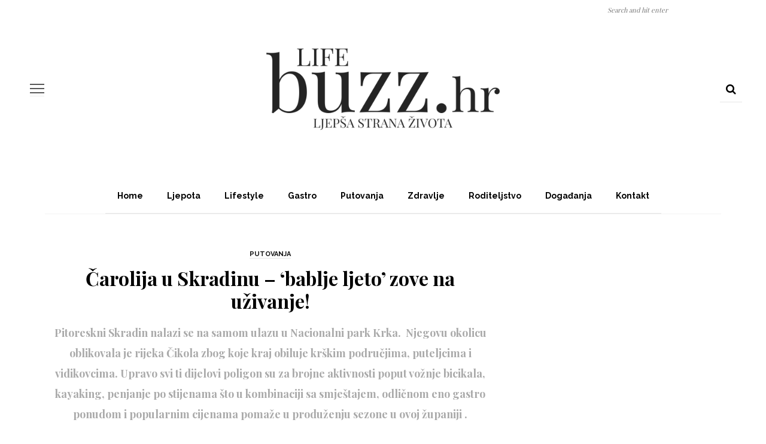

--- FILE ---
content_type: text/html; charset=UTF-8
request_url: https://lifebuzz.hr/6451-2/
body_size: 17145
content:
<!DOCTYPE html>
<html lang="hr">
<head>
	<meta name="facebook-domain-verification" content="i6670wrq69giaim0hk6hbhj4uymn0k" />
	<!-- Google Tag Manager -->
<script>(function(w,d,s,l,i){w[l]=w[l]||[];w[l].push({'gtm.start':
new Date().getTime(),event:'gtm.js'});var f=d.getElementsByTagName(s)[0],
j=d.createElement(s),dl=l!='dataLayer'?'&l='+l:'';j.async=true;j.src=
'https://www.googletagmanager.com/gtm.js?id='+i+dl;f.parentNode.insertBefore(j,f);
})(window,document,'script','dataLayer','GTM-N2TKZXC');</script>
<!-- End Google Tag Manager -->
	<!-- Meta Pixel Code -->
<script>
!function(f,b,e,v,n,t,s)
{if(f.fbq)return;n=f.fbq=function(){n.callMethod?
n.callMethod.apply(n,arguments):n.queue.push(arguments)};
if(!f._fbq)f._fbq=n;n.push=n;n.loaded=!0;n.version='2.0';
n.queue=[];t=b.createElement(e);t.async=!0;
t.src=v;s=b.getElementsByTagName(e)[0];
s.parentNode.insertBefore(t,s)}(window, document,'script',
'https://connect.facebook.net/en_US/fbevents.js');
fbq('init', '975741973415055');
fbq('track', 'PageView');
</script>
<noscript><img height="1" width="1" style="display:none"
src="https://www.facebook.com/tr?id=975741973415055&ev=PageView&noscript=1"
/></noscript>
<!-- End Meta Pixel Code -->
	<meta charset="UTF-8"/>
	<meta http-equiv="X-UA-Compatible" content="IE=edge">
	<meta name="viewport" content="width=device-width, initial-scale=1.0">
	<link rel="profile" href="https://gmpg.org/xfn/11"/>
	<link rel="pingback" href="https://lifebuzz.hr/xmlrpc.php"/>
	<meta name='robots' content='index, follow, max-image-preview:large, max-snippet:-1, max-video-preview:-1' />

	<!-- This site is optimized with the Yoast SEO plugin v20.4 - https://yoast.com/wordpress/plugins/seo/ -->
	<title>Čarolija u Skradinu - &#039;bablje ljeto&#039; zove na uživanje! - LifeBuzz</title>
	<link rel="canonical" href="https://lifebuzz.hr/6451-2/" />
	<meta property="og:locale" content="hr_HR" />
	<meta property="og:type" content="article" />
	<meta property="og:title" content="Čarolija u Skradinu - &#039;bablje ljeto&#039; zove na uživanje! - LifeBuzz" />
	<meta property="og:description" content="Iako je jesen kalendarski stigla, u priobalju sve izgleda kao da ljeto ne prestaje. Dani su još uvijek okupani suncem i topli, ponuda je na zavidnoj razini, a cijene povoljnije. Sada je pravo vrijeme za uživanje u lijepim pitoresknim mjestima, u outdoor aktivnostima, gastronomskoj ponudi i prirodnim ljepotama. Kako to izgleda, kad je riječ o [&hellip;]" />
	<meta property="og:url" content="https://lifebuzz.hr/6451-2/" />
	<meta property="og:site_name" content="LifeBuzz" />
	<meta property="article:publisher" content="https://www.facebook.com/profile.php?id=100087640097094" />
	<meta property="article:published_time" content="2023-10-10T20:04:57+00:00" />
	<meta property="article:modified_time" content="2023-10-10T20:16:02+00:00" />
	<meta property="og:image" content="https://lifebuzz.hr/wp-content/uploads/2023/10/PA082212.jpg" />
	<meta property="og:image:width" content="800" />
	<meta property="og:image:height" content="534" />
	<meta property="og:image:type" content="image/jpeg" />
	<meta name="author" content="Edita Misirić Vrkljan" />
	<meta name="twitter:card" content="summary_large_image" />
	<meta name="twitter:label1" content="Napisao/la" />
	<meta name="twitter:data1" content="Edita Misirić Vrkljan" />
	<meta name="twitter:label2" content="Procijenjeno vrijeme čitanja" />
	<meta name="twitter:data2" content="3 minute" />
	<script type="application/ld+json" class="yoast-schema-graph">{"@context":"https://schema.org","@graph":[{"@type":"Article","@id":"https://lifebuzz.hr/6451-2/#article","isPartOf":{"@id":"https://lifebuzz.hr/6451-2/"},"author":{"name":"Edita Misirić Vrkljan","@id":"https://lifebuzz.hr/#/schema/person/c28ee53d6632df8805f93169f8e17ddb"},"headline":"Čarolija u Skradinu &#8211; &#8216;bablje ljeto&#8217; zove na uživanje!","datePublished":"2023-10-10T20:04:57+00:00","dateModified":"2023-10-10T20:16:02+00:00","mainEntityOfPage":{"@id":"https://lifebuzz.hr/6451-2/"},"wordCount":445,"commentCount":0,"publisher":{"@id":"https://lifebuzz.hr/#organization"},"image":{"@id":"https://lifebuzz.hr/6451-2/#primaryimage"},"thumbnailUrl":"https://lifebuzz.hr/wp-content/uploads/2023/10/PA082212.jpg","articleSection":["Putovanja"],"inLanguage":"hr","potentialAction":[{"@type":"CommentAction","name":"Comment","target":["https://lifebuzz.hr/6451-2/#respond"]}]},{"@type":"WebPage","@id":"https://lifebuzz.hr/6451-2/","url":"https://lifebuzz.hr/6451-2/","name":"Čarolija u Skradinu - 'bablje ljeto' zove na uživanje! - LifeBuzz","isPartOf":{"@id":"https://lifebuzz.hr/#website"},"primaryImageOfPage":{"@id":"https://lifebuzz.hr/6451-2/#primaryimage"},"image":{"@id":"https://lifebuzz.hr/6451-2/#primaryimage"},"thumbnailUrl":"https://lifebuzz.hr/wp-content/uploads/2023/10/PA082212.jpg","datePublished":"2023-10-10T20:04:57+00:00","dateModified":"2023-10-10T20:16:02+00:00","breadcrumb":{"@id":"https://lifebuzz.hr/6451-2/#breadcrumb"},"inLanguage":"hr","potentialAction":[{"@type":"ReadAction","target":["https://lifebuzz.hr/6451-2/"]}]},{"@type":"ImageObject","inLanguage":"hr","@id":"https://lifebuzz.hr/6451-2/#primaryimage","url":"https://lifebuzz.hr/wp-content/uploads/2023/10/PA082212.jpg","contentUrl":"https://lifebuzz.hr/wp-content/uploads/2023/10/PA082212.jpg","width":800,"height":534},{"@type":"BreadcrumbList","@id":"https://lifebuzz.hr/6451-2/#breadcrumb","itemListElement":[{"@type":"ListItem","position":1,"name":"Početna stranica","item":"https://lifebuzz.hr/"},{"@type":"ListItem","position":2,"name":"Čarolija u Skradinu &#8211; &#8216;bablje ljeto&#8217; zove na uživanje!"}]},{"@type":"WebSite","@id":"https://lifebuzz.hr/#website","url":"https://lifebuzz.hr/","name":"LifeBuzz","description":"Ljepša strana života","publisher":{"@id":"https://lifebuzz.hr/#organization"},"potentialAction":[{"@type":"SearchAction","target":{"@type":"EntryPoint","urlTemplate":"https://lifebuzz.hr/?s={search_term_string}"},"query-input":"required name=search_term_string"}],"inLanguage":"hr"},{"@type":"Organization","@id":"https://lifebuzz.hr/#organization","name":"LifeBuzz","url":"https://lifebuzz.hr/","logo":{"@type":"ImageObject","inLanguage":"hr","@id":"https://lifebuzz.hr/#/schema/logo/image/","url":"https://lifebuzz.hr/wp-content/uploads/2023/02/Untitled-design-3.png","contentUrl":"https://lifebuzz.hr/wp-content/uploads/2023/02/Untitled-design-3.png","width":940,"height":788,"caption":"LifeBuzz"},"image":{"@id":"https://lifebuzz.hr/#/schema/logo/image/"},"sameAs":["https://www.facebook.com/profile.php?id=100087640097094"]},{"@type":"Person","@id":"https://lifebuzz.hr/#/schema/person/c28ee53d6632df8805f93169f8e17ddb","name":"Edita Misirić Vrkljan","image":{"@type":"ImageObject","inLanguage":"hr","@id":"https://lifebuzz.hr/#/schema/person/image/","url":"https://secure.gravatar.com/avatar/78765a99cb18307317487dced19f7f1b6d9372dea0f190b3f4fed35106d3b409?s=96&d=mm&r=g","contentUrl":"https://secure.gravatar.com/avatar/78765a99cb18307317487dced19f7f1b6d9372dea0f190b3f4fed35106d3b409?s=96&d=mm&r=g","caption":"Edita Misirić Vrkljan"},"sameAs":["http://lifebuzz.hr"],"url":"https://lifebuzz.hr/author/edita/"}]}</script>
	<!-- / Yoast SEO plugin. -->


<link rel='dns-prefetch' href='//www.googletagmanager.com' />
<link rel='dns-prefetch' href='//fonts.googleapis.com' />
<link rel="alternate" type="application/rss+xml" title="LifeBuzz &raquo; Kanal" href="https://lifebuzz.hr/feed/" />
<link rel="alternate" type="application/rss+xml" title="LifeBuzz &raquo; Kanal komentara" href="https://lifebuzz.hr/comments/feed/" />
<link rel="alternate" type="application/rss+xml" title="LifeBuzz &raquo; Čarolija u Skradinu &#8211; &#8216;bablje ljeto&#8217; zove na uživanje! Kanal komentara" href="https://lifebuzz.hr/6451-2/feed/" />
<link rel="apple-touch-icon" href="https://lifebuzz.hr/wp-content/uploads/2023/02/LogoKratak.png" /><link rel="alternate" title="oEmbed (JSON)" type="application/json+oembed" href="https://lifebuzz.hr/wp-json/oembed/1.0/embed?url=https%3A%2F%2Flifebuzz.hr%2F6451-2%2F" />
<link rel="alternate" title="oEmbed (XML)" type="text/xml+oembed" href="https://lifebuzz.hr/wp-json/oembed/1.0/embed?url=https%3A%2F%2Flifebuzz.hr%2F6451-2%2F&#038;format=xml" />
<style id='wp-img-auto-sizes-contain-inline-css'>
img:is([sizes=auto i],[sizes^="auto," i]){contain-intrinsic-size:3000px 1500px}
/*# sourceURL=wp-img-auto-sizes-contain-inline-css */
</style>
<link rel='stylesheet' id='google-font-themes-css' href='//fonts.googleapis.com/css?family=Playfair+Display%3A400%2C700%7CRaleway%3A700%7CLora%3A600&#038;font-display=swap&#038;ver=5.7' media='all' />
<style id='wp-emoji-styles-inline-css'>

	img.wp-smiley, img.emoji {
		display: inline !important;
		border: none !important;
		box-shadow: none !important;
		height: 1em !important;
		width: 1em !important;
		margin: 0 0.07em !important;
		vertical-align: -0.1em !important;
		background: none !important;
		padding: 0 !important;
	}
/*# sourceURL=wp-emoji-styles-inline-css */
</style>
<style id='wp-block-library-inline-css'>
:root{--wp-block-synced-color:#7a00df;--wp-block-synced-color--rgb:122,0,223;--wp-bound-block-color:var(--wp-block-synced-color);--wp-editor-canvas-background:#ddd;--wp-admin-theme-color:#007cba;--wp-admin-theme-color--rgb:0,124,186;--wp-admin-theme-color-darker-10:#006ba1;--wp-admin-theme-color-darker-10--rgb:0,107,160.5;--wp-admin-theme-color-darker-20:#005a87;--wp-admin-theme-color-darker-20--rgb:0,90,135;--wp-admin-border-width-focus:2px}@media (min-resolution:192dpi){:root{--wp-admin-border-width-focus:1.5px}}.wp-element-button{cursor:pointer}:root .has-very-light-gray-background-color{background-color:#eee}:root .has-very-dark-gray-background-color{background-color:#313131}:root .has-very-light-gray-color{color:#eee}:root .has-very-dark-gray-color{color:#313131}:root .has-vivid-green-cyan-to-vivid-cyan-blue-gradient-background{background:linear-gradient(135deg,#00d084,#0693e3)}:root .has-purple-crush-gradient-background{background:linear-gradient(135deg,#34e2e4,#4721fb 50%,#ab1dfe)}:root .has-hazy-dawn-gradient-background{background:linear-gradient(135deg,#faaca8,#dad0ec)}:root .has-subdued-olive-gradient-background{background:linear-gradient(135deg,#fafae1,#67a671)}:root .has-atomic-cream-gradient-background{background:linear-gradient(135deg,#fdd79a,#004a59)}:root .has-nightshade-gradient-background{background:linear-gradient(135deg,#330968,#31cdcf)}:root .has-midnight-gradient-background{background:linear-gradient(135deg,#020381,#2874fc)}:root{--wp--preset--font-size--normal:16px;--wp--preset--font-size--huge:42px}.has-regular-font-size{font-size:1em}.has-larger-font-size{font-size:2.625em}.has-normal-font-size{font-size:var(--wp--preset--font-size--normal)}.has-huge-font-size{font-size:var(--wp--preset--font-size--huge)}.has-text-align-center{text-align:center}.has-text-align-left{text-align:left}.has-text-align-right{text-align:right}.has-fit-text{white-space:nowrap!important}#end-resizable-editor-section{display:none}.aligncenter{clear:both}.items-justified-left{justify-content:flex-start}.items-justified-center{justify-content:center}.items-justified-right{justify-content:flex-end}.items-justified-space-between{justify-content:space-between}.screen-reader-text{border:0;clip-path:inset(50%);height:1px;margin:-1px;overflow:hidden;padding:0;position:absolute;width:1px;word-wrap:normal!important}.screen-reader-text:focus{background-color:#ddd;clip-path:none;color:#444;display:block;font-size:1em;height:auto;left:5px;line-height:normal;padding:15px 23px 14px;text-decoration:none;top:5px;width:auto;z-index:100000}html :where(.has-border-color){border-style:solid}html :where([style*=border-top-color]){border-top-style:solid}html :where([style*=border-right-color]){border-right-style:solid}html :where([style*=border-bottom-color]){border-bottom-style:solid}html :where([style*=border-left-color]){border-left-style:solid}html :where([style*=border-width]){border-style:solid}html :where([style*=border-top-width]){border-top-style:solid}html :where([style*=border-right-width]){border-right-style:solid}html :where([style*=border-bottom-width]){border-bottom-style:solid}html :where([style*=border-left-width]){border-left-style:solid}html :where(img[class*=wp-image-]){height:auto;max-width:100%}:where(figure){margin:0 0 1em}html :where(.is-position-sticky){--wp-admin--admin-bar--position-offset:var(--wp-admin--admin-bar--height,0px)}@media screen and (max-width:600px){html :where(.is-position-sticky){--wp-admin--admin-bar--position-offset:0px}}

/*# sourceURL=wp-block-library-inline-css */
</style><style id='wp-block-image-inline-css'>
.wp-block-image>a,.wp-block-image>figure>a{display:inline-block}.wp-block-image img{box-sizing:border-box;height:auto;max-width:100%;vertical-align:bottom}@media not (prefers-reduced-motion){.wp-block-image img.hide{visibility:hidden}.wp-block-image img.show{animation:show-content-image .4s}}.wp-block-image[style*=border-radius] img,.wp-block-image[style*=border-radius]>a{border-radius:inherit}.wp-block-image.has-custom-border img{box-sizing:border-box}.wp-block-image.aligncenter{text-align:center}.wp-block-image.alignfull>a,.wp-block-image.alignwide>a{width:100%}.wp-block-image.alignfull img,.wp-block-image.alignwide img{height:auto;width:100%}.wp-block-image .aligncenter,.wp-block-image .alignleft,.wp-block-image .alignright,.wp-block-image.aligncenter,.wp-block-image.alignleft,.wp-block-image.alignright{display:table}.wp-block-image .aligncenter>figcaption,.wp-block-image .alignleft>figcaption,.wp-block-image .alignright>figcaption,.wp-block-image.aligncenter>figcaption,.wp-block-image.alignleft>figcaption,.wp-block-image.alignright>figcaption{caption-side:bottom;display:table-caption}.wp-block-image .alignleft{float:left;margin:.5em 1em .5em 0}.wp-block-image .alignright{float:right;margin:.5em 0 .5em 1em}.wp-block-image .aligncenter{margin-left:auto;margin-right:auto}.wp-block-image :where(figcaption){margin-bottom:1em;margin-top:.5em}.wp-block-image.is-style-circle-mask img{border-radius:9999px}@supports ((-webkit-mask-image:none) or (mask-image:none)) or (-webkit-mask-image:none){.wp-block-image.is-style-circle-mask img{border-radius:0;-webkit-mask-image:url('data:image/svg+xml;utf8,<svg viewBox="0 0 100 100" xmlns="http://www.w3.org/2000/svg"><circle cx="50" cy="50" r="50"/></svg>');mask-image:url('data:image/svg+xml;utf8,<svg viewBox="0 0 100 100" xmlns="http://www.w3.org/2000/svg"><circle cx="50" cy="50" r="50"/></svg>');mask-mode:alpha;-webkit-mask-position:center;mask-position:center;-webkit-mask-repeat:no-repeat;mask-repeat:no-repeat;-webkit-mask-size:contain;mask-size:contain}}:root :where(.wp-block-image.is-style-rounded img,.wp-block-image .is-style-rounded img){border-radius:9999px}.wp-block-image figure{margin:0}.wp-lightbox-container{display:flex;flex-direction:column;position:relative}.wp-lightbox-container img{cursor:zoom-in}.wp-lightbox-container img:hover+button{opacity:1}.wp-lightbox-container button{align-items:center;backdrop-filter:blur(16px) saturate(180%);background-color:#5a5a5a40;border:none;border-radius:4px;cursor:zoom-in;display:flex;height:20px;justify-content:center;opacity:0;padding:0;position:absolute;right:16px;text-align:center;top:16px;width:20px;z-index:100}@media not (prefers-reduced-motion){.wp-lightbox-container button{transition:opacity .2s ease}}.wp-lightbox-container button:focus-visible{outline:3px auto #5a5a5a40;outline:3px auto -webkit-focus-ring-color;outline-offset:3px}.wp-lightbox-container button:hover{cursor:pointer;opacity:1}.wp-lightbox-container button:focus{opacity:1}.wp-lightbox-container button:focus,.wp-lightbox-container button:hover,.wp-lightbox-container button:not(:hover):not(:active):not(.has-background){background-color:#5a5a5a40;border:none}.wp-lightbox-overlay{box-sizing:border-box;cursor:zoom-out;height:100vh;left:0;overflow:hidden;position:fixed;top:0;visibility:hidden;width:100%;z-index:100000}.wp-lightbox-overlay .close-button{align-items:center;cursor:pointer;display:flex;justify-content:center;min-height:40px;min-width:40px;padding:0;position:absolute;right:calc(env(safe-area-inset-right) + 16px);top:calc(env(safe-area-inset-top) + 16px);z-index:5000000}.wp-lightbox-overlay .close-button:focus,.wp-lightbox-overlay .close-button:hover,.wp-lightbox-overlay .close-button:not(:hover):not(:active):not(.has-background){background:none;border:none}.wp-lightbox-overlay .lightbox-image-container{height:var(--wp--lightbox-container-height);left:50%;overflow:hidden;position:absolute;top:50%;transform:translate(-50%,-50%);transform-origin:top left;width:var(--wp--lightbox-container-width);z-index:9999999999}.wp-lightbox-overlay .wp-block-image{align-items:center;box-sizing:border-box;display:flex;height:100%;justify-content:center;margin:0;position:relative;transform-origin:0 0;width:100%;z-index:3000000}.wp-lightbox-overlay .wp-block-image img{height:var(--wp--lightbox-image-height);min-height:var(--wp--lightbox-image-height);min-width:var(--wp--lightbox-image-width);width:var(--wp--lightbox-image-width)}.wp-lightbox-overlay .wp-block-image figcaption{display:none}.wp-lightbox-overlay button{background:none;border:none}.wp-lightbox-overlay .scrim{background-color:#fff;height:100%;opacity:.9;position:absolute;width:100%;z-index:2000000}.wp-lightbox-overlay.active{visibility:visible}@media not (prefers-reduced-motion){.wp-lightbox-overlay.active{animation:turn-on-visibility .25s both}.wp-lightbox-overlay.active img{animation:turn-on-visibility .35s both}.wp-lightbox-overlay.show-closing-animation:not(.active){animation:turn-off-visibility .35s both}.wp-lightbox-overlay.show-closing-animation:not(.active) img{animation:turn-off-visibility .25s both}.wp-lightbox-overlay.zoom.active{animation:none;opacity:1;visibility:visible}.wp-lightbox-overlay.zoom.active .lightbox-image-container{animation:lightbox-zoom-in .4s}.wp-lightbox-overlay.zoom.active .lightbox-image-container img{animation:none}.wp-lightbox-overlay.zoom.active .scrim{animation:turn-on-visibility .4s forwards}.wp-lightbox-overlay.zoom.show-closing-animation:not(.active){animation:none}.wp-lightbox-overlay.zoom.show-closing-animation:not(.active) .lightbox-image-container{animation:lightbox-zoom-out .4s}.wp-lightbox-overlay.zoom.show-closing-animation:not(.active) .lightbox-image-container img{animation:none}.wp-lightbox-overlay.zoom.show-closing-animation:not(.active) .scrim{animation:turn-off-visibility .4s forwards}}@keyframes show-content-image{0%{visibility:hidden}99%{visibility:hidden}to{visibility:visible}}@keyframes turn-on-visibility{0%{opacity:0}to{opacity:1}}@keyframes turn-off-visibility{0%{opacity:1;visibility:visible}99%{opacity:0;visibility:visible}to{opacity:0;visibility:hidden}}@keyframes lightbox-zoom-in{0%{transform:translate(calc((-100vw + var(--wp--lightbox-scrollbar-width))/2 + var(--wp--lightbox-initial-left-position)),calc(-50vh + var(--wp--lightbox-initial-top-position))) scale(var(--wp--lightbox-scale))}to{transform:translate(-50%,-50%) scale(1)}}@keyframes lightbox-zoom-out{0%{transform:translate(-50%,-50%) scale(1);visibility:visible}99%{visibility:visible}to{transform:translate(calc((-100vw + var(--wp--lightbox-scrollbar-width))/2 + var(--wp--lightbox-initial-left-position)),calc(-50vh + var(--wp--lightbox-initial-top-position))) scale(var(--wp--lightbox-scale));visibility:hidden}}
/*# sourceURL=https://lifebuzz.hr/wp-includes/blocks/image/style.min.css */
</style>
<style id='global-styles-inline-css'>
:root{--wp--preset--aspect-ratio--square: 1;--wp--preset--aspect-ratio--4-3: 4/3;--wp--preset--aspect-ratio--3-4: 3/4;--wp--preset--aspect-ratio--3-2: 3/2;--wp--preset--aspect-ratio--2-3: 2/3;--wp--preset--aspect-ratio--16-9: 16/9;--wp--preset--aspect-ratio--9-16: 9/16;--wp--preset--color--black: #000000;--wp--preset--color--cyan-bluish-gray: #abb8c3;--wp--preset--color--white: #ffffff;--wp--preset--color--pale-pink: #f78da7;--wp--preset--color--vivid-red: #cf2e2e;--wp--preset--color--luminous-vivid-orange: #ff6900;--wp--preset--color--luminous-vivid-amber: #fcb900;--wp--preset--color--light-green-cyan: #7bdcb5;--wp--preset--color--vivid-green-cyan: #00d084;--wp--preset--color--pale-cyan-blue: #8ed1fc;--wp--preset--color--vivid-cyan-blue: #0693e3;--wp--preset--color--vivid-purple: #9b51e0;--wp--preset--gradient--vivid-cyan-blue-to-vivid-purple: linear-gradient(135deg,rgb(6,147,227) 0%,rgb(155,81,224) 100%);--wp--preset--gradient--light-green-cyan-to-vivid-green-cyan: linear-gradient(135deg,rgb(122,220,180) 0%,rgb(0,208,130) 100%);--wp--preset--gradient--luminous-vivid-amber-to-luminous-vivid-orange: linear-gradient(135deg,rgb(252,185,0) 0%,rgb(255,105,0) 100%);--wp--preset--gradient--luminous-vivid-orange-to-vivid-red: linear-gradient(135deg,rgb(255,105,0) 0%,rgb(207,46,46) 100%);--wp--preset--gradient--very-light-gray-to-cyan-bluish-gray: linear-gradient(135deg,rgb(238,238,238) 0%,rgb(169,184,195) 100%);--wp--preset--gradient--cool-to-warm-spectrum: linear-gradient(135deg,rgb(74,234,220) 0%,rgb(151,120,209) 20%,rgb(207,42,186) 40%,rgb(238,44,130) 60%,rgb(251,105,98) 80%,rgb(254,248,76) 100%);--wp--preset--gradient--blush-light-purple: linear-gradient(135deg,rgb(255,206,236) 0%,rgb(152,150,240) 100%);--wp--preset--gradient--blush-bordeaux: linear-gradient(135deg,rgb(254,205,165) 0%,rgb(254,45,45) 50%,rgb(107,0,62) 100%);--wp--preset--gradient--luminous-dusk: linear-gradient(135deg,rgb(255,203,112) 0%,rgb(199,81,192) 50%,rgb(65,88,208) 100%);--wp--preset--gradient--pale-ocean: linear-gradient(135deg,rgb(255,245,203) 0%,rgb(182,227,212) 50%,rgb(51,167,181) 100%);--wp--preset--gradient--electric-grass: linear-gradient(135deg,rgb(202,248,128) 0%,rgb(113,206,126) 100%);--wp--preset--gradient--midnight: linear-gradient(135deg,rgb(2,3,129) 0%,rgb(40,116,252) 100%);--wp--preset--font-size--small: 13px;--wp--preset--font-size--medium: 20px;--wp--preset--font-size--large: 36px;--wp--preset--font-size--x-large: 42px;--wp--preset--spacing--20: 0.44rem;--wp--preset--spacing--30: 0.67rem;--wp--preset--spacing--40: 1rem;--wp--preset--spacing--50: 1.5rem;--wp--preset--spacing--60: 2.25rem;--wp--preset--spacing--70: 3.38rem;--wp--preset--spacing--80: 5.06rem;--wp--preset--shadow--natural: 6px 6px 9px rgba(0, 0, 0, 0.2);--wp--preset--shadow--deep: 12px 12px 50px rgba(0, 0, 0, 0.4);--wp--preset--shadow--sharp: 6px 6px 0px rgba(0, 0, 0, 0.2);--wp--preset--shadow--outlined: 6px 6px 0px -3px rgb(255, 255, 255), 6px 6px rgb(0, 0, 0);--wp--preset--shadow--crisp: 6px 6px 0px rgb(0, 0, 0);}:where(.is-layout-flex){gap: 0.5em;}:where(.is-layout-grid){gap: 0.5em;}body .is-layout-flex{display: flex;}.is-layout-flex{flex-wrap: wrap;align-items: center;}.is-layout-flex > :is(*, div){margin: 0;}body .is-layout-grid{display: grid;}.is-layout-grid > :is(*, div){margin: 0;}:where(.wp-block-columns.is-layout-flex){gap: 2em;}:where(.wp-block-columns.is-layout-grid){gap: 2em;}:where(.wp-block-post-template.is-layout-flex){gap: 1.25em;}:where(.wp-block-post-template.is-layout-grid){gap: 1.25em;}.has-black-color{color: var(--wp--preset--color--black) !important;}.has-cyan-bluish-gray-color{color: var(--wp--preset--color--cyan-bluish-gray) !important;}.has-white-color{color: var(--wp--preset--color--white) !important;}.has-pale-pink-color{color: var(--wp--preset--color--pale-pink) !important;}.has-vivid-red-color{color: var(--wp--preset--color--vivid-red) !important;}.has-luminous-vivid-orange-color{color: var(--wp--preset--color--luminous-vivid-orange) !important;}.has-luminous-vivid-amber-color{color: var(--wp--preset--color--luminous-vivid-amber) !important;}.has-light-green-cyan-color{color: var(--wp--preset--color--light-green-cyan) !important;}.has-vivid-green-cyan-color{color: var(--wp--preset--color--vivid-green-cyan) !important;}.has-pale-cyan-blue-color{color: var(--wp--preset--color--pale-cyan-blue) !important;}.has-vivid-cyan-blue-color{color: var(--wp--preset--color--vivid-cyan-blue) !important;}.has-vivid-purple-color{color: var(--wp--preset--color--vivid-purple) !important;}.has-black-background-color{background-color: var(--wp--preset--color--black) !important;}.has-cyan-bluish-gray-background-color{background-color: var(--wp--preset--color--cyan-bluish-gray) !important;}.has-white-background-color{background-color: var(--wp--preset--color--white) !important;}.has-pale-pink-background-color{background-color: var(--wp--preset--color--pale-pink) !important;}.has-vivid-red-background-color{background-color: var(--wp--preset--color--vivid-red) !important;}.has-luminous-vivid-orange-background-color{background-color: var(--wp--preset--color--luminous-vivid-orange) !important;}.has-luminous-vivid-amber-background-color{background-color: var(--wp--preset--color--luminous-vivid-amber) !important;}.has-light-green-cyan-background-color{background-color: var(--wp--preset--color--light-green-cyan) !important;}.has-vivid-green-cyan-background-color{background-color: var(--wp--preset--color--vivid-green-cyan) !important;}.has-pale-cyan-blue-background-color{background-color: var(--wp--preset--color--pale-cyan-blue) !important;}.has-vivid-cyan-blue-background-color{background-color: var(--wp--preset--color--vivid-cyan-blue) !important;}.has-vivid-purple-background-color{background-color: var(--wp--preset--color--vivid-purple) !important;}.has-black-border-color{border-color: var(--wp--preset--color--black) !important;}.has-cyan-bluish-gray-border-color{border-color: var(--wp--preset--color--cyan-bluish-gray) !important;}.has-white-border-color{border-color: var(--wp--preset--color--white) !important;}.has-pale-pink-border-color{border-color: var(--wp--preset--color--pale-pink) !important;}.has-vivid-red-border-color{border-color: var(--wp--preset--color--vivid-red) !important;}.has-luminous-vivid-orange-border-color{border-color: var(--wp--preset--color--luminous-vivid-orange) !important;}.has-luminous-vivid-amber-border-color{border-color: var(--wp--preset--color--luminous-vivid-amber) !important;}.has-light-green-cyan-border-color{border-color: var(--wp--preset--color--light-green-cyan) !important;}.has-vivid-green-cyan-border-color{border-color: var(--wp--preset--color--vivid-green-cyan) !important;}.has-pale-cyan-blue-border-color{border-color: var(--wp--preset--color--pale-cyan-blue) !important;}.has-vivid-cyan-blue-border-color{border-color: var(--wp--preset--color--vivid-cyan-blue) !important;}.has-vivid-purple-border-color{border-color: var(--wp--preset--color--vivid-purple) !important;}.has-vivid-cyan-blue-to-vivid-purple-gradient-background{background: var(--wp--preset--gradient--vivid-cyan-blue-to-vivid-purple) !important;}.has-light-green-cyan-to-vivid-green-cyan-gradient-background{background: var(--wp--preset--gradient--light-green-cyan-to-vivid-green-cyan) !important;}.has-luminous-vivid-amber-to-luminous-vivid-orange-gradient-background{background: var(--wp--preset--gradient--luminous-vivid-amber-to-luminous-vivid-orange) !important;}.has-luminous-vivid-orange-to-vivid-red-gradient-background{background: var(--wp--preset--gradient--luminous-vivid-orange-to-vivid-red) !important;}.has-very-light-gray-to-cyan-bluish-gray-gradient-background{background: var(--wp--preset--gradient--very-light-gray-to-cyan-bluish-gray) !important;}.has-cool-to-warm-spectrum-gradient-background{background: var(--wp--preset--gradient--cool-to-warm-spectrum) !important;}.has-blush-light-purple-gradient-background{background: var(--wp--preset--gradient--blush-light-purple) !important;}.has-blush-bordeaux-gradient-background{background: var(--wp--preset--gradient--blush-bordeaux) !important;}.has-luminous-dusk-gradient-background{background: var(--wp--preset--gradient--luminous-dusk) !important;}.has-pale-ocean-gradient-background{background: var(--wp--preset--gradient--pale-ocean) !important;}.has-electric-grass-gradient-background{background: var(--wp--preset--gradient--electric-grass) !important;}.has-midnight-gradient-background{background: var(--wp--preset--gradient--midnight) !important;}.has-small-font-size{font-size: var(--wp--preset--font-size--small) !important;}.has-medium-font-size{font-size: var(--wp--preset--font-size--medium) !important;}.has-large-font-size{font-size: var(--wp--preset--font-size--large) !important;}.has-x-large-font-size{font-size: var(--wp--preset--font-size--x-large) !important;}
/*# sourceURL=global-styles-inline-css */
</style>

<style id='classic-theme-styles-inline-css'>
/*! This file is auto-generated */
.wp-block-button__link{color:#fff;background-color:#32373c;border-radius:9999px;box-shadow:none;text-decoration:none;padding:calc(.667em + 2px) calc(1.333em + 2px);font-size:1.125em}.wp-block-file__button{background:#32373c;color:#fff;text-decoration:none}
/*# sourceURL=/wp-includes/css/classic-themes.min.css */
</style>
<link rel='stylesheet' id='look_ruby_external_style-css' href='https://lifebuzz.hr/wp-content/themes/look/assets/external/external-style.css?ver=5.7' media='all' />
<link rel='stylesheet' id='look_ruby_main_style-css' href='https://lifebuzz.hr/wp-content/themes/look/assets/css/theme-style.css?ver=5.7' media='all' />
<link rel='stylesheet' id='look_ruby_responsive_style-css' href='https://lifebuzz.hr/wp-content/themes/look/assets/css/theme-responsive.css?ver=5.7' media='all' />
<style id='look_ruby_responsive_style-inline-css'>
h1, h2, h3, h4, h5, h6, .h3, .h5,.post-counter, .logo-text, .banner-content-wrap, .post-review-score,.woocommerce .price, blockquote{ font-family :Playfair Display;font-weight :700;}input, textarea, h3.comment-reply-title, .comment-title h3,.counter-element-right, .pagination-wrap{ font-family :Playfair Display;}.post-title.is-big-title{ font-size: 26px; }.post-title.is-medium-title{ font-size: 21px; }.post-title.is-small-title, .post-title.is-mini-title{ font-size: 19px; }.single .post-title.single-title{ font-size: 32px; }.post-excerpt { font-size: 16px; }.entry { line-height:24px;}.main-nav-inner > li > a , .header-style-2 .nav-search-outer {line-height: 60px;height: 60px;}.header-style-2 .logo-image img {max-height: 60px;height: 60px;}.post-review-score, .score-bar { background-color: #ff7171;}.post-title a {
  text-shadow: .2px .2px rgba(0,0,0, .2) !important;
}
.row > .col-sm-6:first-of-type {
    width: 100%;
}

.is-divider {
    width: auto;
}

a {
    border-bottom: 1px solid rgba(0,0,0, .1) !important;
}
.logo-image {
    border-bottom: none !important;
}
.logo-image-mobile img {
    max-height: 80px !important;
}
.is-big-title a{
    text-shadow: .5px .5px rgba(0,0,0, .7) !important;
}
.padding-below {
    padding-bottom: 50px;
}
.page-item-3185 a {
    text-transform: none !important;
}
.page-item-3187 a {
    text-transform: none !important;
}
.page-item-3189 a {
    text-transform: none !important;
}
/*# sourceURL=look_ruby_responsive_style-inline-css */
</style>
<link rel='stylesheet' id='look_ruby_default_style-css' href='https://lifebuzz.hr/wp-content/themes/look/style.css?ver=5.7' media='all' />
<link rel='stylesheet' id='wp-block-paragraph-css' href='https://lifebuzz.hr/wp-includes/blocks/paragraph/style.min.css?ver=6.9' media='all' />
<script src="https://lifebuzz.hr/wp-includes/js/jquery/jquery.min.js?ver=3.7.1" id="jquery-core-js"></script>
<script src="https://lifebuzz.hr/wp-includes/js/jquery/jquery-migrate.min.js?ver=3.4.1" id="jquery-migrate-js"></script>

<!-- Google tag (gtag.js) snippet added by Site Kit -->

<!-- Google Analytics snippet added by Site Kit -->
<script src="https://www.googletagmanager.com/gtag/js?id=G-DHM0L8R8WH" id="google_gtagjs-js" async></script>
<script id="google_gtagjs-js-after">
window.dataLayer = window.dataLayer || [];function gtag(){dataLayer.push(arguments);}
gtag("set","linker",{"domains":["lifebuzz.hr"]});
gtag("js", new Date());
gtag("set", "developer_id.dZTNiMT", true);
gtag("config", "G-DHM0L8R8WH");
//# sourceURL=google_gtagjs-js-after
</script>

<!-- End Google tag (gtag.js) snippet added by Site Kit -->
<link rel="https://api.w.org/" href="https://lifebuzz.hr/wp-json/" /><link rel="alternate" title="JSON" type="application/json" href="https://lifebuzz.hr/wp-json/wp/v2/posts/6451" /><link rel="EditURI" type="application/rsd+xml" title="RSD" href="https://lifebuzz.hr/xmlrpc.php?rsd" />
<meta name="generator" content="WordPress 6.9" />
<link rel='shortlink' href='https://lifebuzz.hr/?p=6451' />
<meta name="generator" content="Site Kit by Google 1.156.0" /><link rel="icon" href="https://lifebuzz.hr/wp-content/uploads/2023/02/cropped-LogoKratak-32x32.jpg" sizes="32x32" />
<link rel="icon" href="https://lifebuzz.hr/wp-content/uploads/2023/02/cropped-LogoKratak-192x192.jpg" sizes="192x192" />
<link rel="apple-touch-icon" href="https://lifebuzz.hr/wp-content/uploads/2023/02/cropped-LogoKratak-180x180.jpg" />
<meta name="msapplication-TileImage" content="https://lifebuzz.hr/wp-content/uploads/2023/02/cropped-LogoKratak-270x270.jpg" />
		<style id="wp-custom-css">
			.single-entry > p {
	font-size: 1.4rem
}		</style>
		</head>
<body class="wp-singular post-template-default single single-post postid-6451 single-format-standard wp-theme-look ruby-body is-full-width is-sticky-nav is-smart-sticky is-site-smooth-display is-social-tooltip is-hide-sidebar is-left-margin">
	<!-- Google Tag Manager (noscript) -->
<noscript><iframe src="https://www.googletagmanager.com/ns.html?id=GTM-N2TKZXC"
height="0" width="0" style="display:none;visibility:hidden"></iframe></noscript>
<!-- End Google Tag Manager (noscript) -->
<div class="off-canvas-wrap is-dark-text">
	<div class="off-canvas-inner">

		<a href="#" id="ruby-off-canvas-close-btn"><i class="ruby-close-btn" aria-hidden="true"></i></a>

										
		<div id="off-canvas-navigation" class="off-canvas-nav-wrap">
			<ul id="menu-main-menu" class="off-canvas-nav-inner"><li id="menu-item-2697" class="menu-item menu-item-type-post_type menu-item-object-page menu-item-home menu-item-2697"><a href="https://lifebuzz.hr/">Home</a></li>
<li id="menu-item-2685" class="menu-item menu-item-type-taxonomy menu-item-object-category menu-item-2685 is-category-2"><a href="https://lifebuzz.hr/category/ljepota/">Ljepota</a></li>
<li id="menu-item-2900" class="menu-item menu-item-type-taxonomy menu-item-object-category menu-item-2900 is-category-5"><a href="https://lifebuzz.hr/category/lifestyle/">Lifestyle</a></li>
<li id="menu-item-2904" class="menu-item menu-item-type-taxonomy menu-item-object-category menu-item-2904 is-category-26"><a href="https://lifebuzz.hr/category/gastro/">Gastro</a></li>
<li id="menu-item-2901" class="menu-item menu-item-type-taxonomy menu-item-object-category current-post-ancestor current-menu-parent current-post-parent menu-item-2901 is-category-6"><a href="https://lifebuzz.hr/category/putovanja/">Putovanja</a></li>
<li id="menu-item-2903" class="menu-item menu-item-type-taxonomy menu-item-object-category menu-item-2903 is-category-24"><a href="https://lifebuzz.hr/category/zdravlje/">Zdravlje</a></li>
<li id="menu-item-2905" class="menu-item menu-item-type-taxonomy menu-item-object-category menu-item-2905 is-category-25"><a href="https://lifebuzz.hr/category/roditeljstvo/">Roditeljstvo</a></li>
<li id="menu-item-3375" class="menu-item menu-item-type-taxonomy menu-item-object-category menu-item-3375 is-category-28"><a href="https://lifebuzz.hr/category/dogadanja/">Događanja</a></li>
<li id="menu-item-2686" class="menu-item menu-item-type-post_type menu-item-object-page menu-item-2686"><a href="https://lifebuzz.hr/contact/">Kontakt</a></li>
</ul>		</div>

					<div class="off-canvas-widget-section-wrap sidebar-wrap">
				<div class="sidebar-inner">
											<section id="search-1" class="widget widget_search"><form  method="get" action="https://lifebuzz.hr/">
	<div class="ruby-search">
		<span class="ruby-search-input"><input type="text" class="field" placeholder="Search and hit enter" value="" name="s" title="Search for:"/></span>
		<span class="ruby-search-submit"><input type="submit" value="" /><i class="fa-rb fa-search"></i></span>
	</div>
</form>
</section><section id="categories-1" class="widget widget_categories"><div class="widget-title block-title"><h3>Kategorije</h3></div>
			<ul>
					<li class="cat-item cat-item-28"><a href="https://lifebuzz.hr/category/dogadanja/">Događanja</a>
</li>
	<li class="cat-item cat-item-26"><a href="https://lifebuzz.hr/category/gastro/">Gastro</a>
</li>
	<li class="cat-item cat-item-5"><a href="https://lifebuzz.hr/category/lifestyle/">Lifestyle</a>
</li>
	<li class="cat-item cat-item-2"><a href="https://lifebuzz.hr/category/ljepota/">Ljepota</a>
</li>
	<li class="cat-item cat-item-6"><a href="https://lifebuzz.hr/category/putovanja/">Putovanja</a>
</li>
	<li class="cat-item cat-item-25"><a href="https://lifebuzz.hr/category/roditeljstvo/">Roditeljstvo</a>
</li>
	<li class="cat-item cat-item-1"><a href="https://lifebuzz.hr/category/uncategorized/">Uncategorized</a>
</li>
	<li class="cat-item cat-item-24"><a href="https://lifebuzz.hr/category/zdravlje/">Zdravlje</a>
</li>
			</ul>

			</section>									</div>
			</div>
			</div>
</div><div class="main-site-outer">
	<div class="header-outer header-style-1">
	<div class="top-bar-wrap clearfix">
	<div class="ruby-container">
		<div class="top-bar-inner clearfix">
			<div class="top-bar-menu">
						</div>
			<div class="top-bar-right">
																															<div id="top-bar-search">
						<form  method="get" action="https://lifebuzz.hr/">
	<div class="ruby-search">
		<span class="ruby-search-input"><input type="text" class="field" placeholder="Search and hit enter" value="" name="s" title="Search for:"/></span>
		<span class="ruby-search-submit"><input type="submit" value="" /><i class="fa-rb fa-search"></i></span>
	</div>
</form>
					</div>
							</div>
		</div>
	</div>
</div>
	
				<div class="header-wrap">
			
<div class="header-banner-wrap clearfix">
			<div class="off-canvas-btn-wrap">
	<div class="off-canvas-btn">
		<a href="#" class="ruby-trigger" title="off canvas button">
			<span class="icon-wrap"></span>
		</a>
	</div>
</div>
		<div class="header-social-wrap">
				<div class="banner-search-wrap">
<a href="#" id="ruby-banner-search" data-mfp-src="#ruby-banner-search-form" data-effect="mpf-ruby-effect" title="search" class="banner-search-icon">
	<i class="fa-rb fa-search"></i>
</a>
</div>	</div>
	<div class="header-logo-wrap"  itemscope  itemtype="https://schema.org/Organization" ><a class="logo-image" href="https://lifebuzz.hr"><img class="logo-img-data" src="https://lifebuzz.hr/wp-content/uploads/2023/02/logo-LB.png" alt="LifeBuzz" height="1000" width="2000"></a></div></div>
<div class="header-nav-wrap clearfix">
	<div class="header-nav-inner">
		<div class="ruby-container">
			<div class="header-nav-holder clearfix">
				<div class="off-canvas-btn-wrap">
	<div class="off-canvas-btn">
		<a href="#" class="ruby-trigger" title="off canvas button">
			<span class="icon-wrap"></span>
		</a>
	</div>
</div>
				<nav id="navigation" class="main-nav-wrap"  role="navigation"  itemscope  itemtype="https://schema.org/SiteNavigationElement" >
					<ul id="main-navigation" class="main-nav-inner"><li class="menu-item menu-item-type-post_type menu-item-object-page menu-item-home menu-item-2697"><a href="https://lifebuzz.hr/">Home</a></li><li class="menu-item menu-item-type-taxonomy menu-item-object-category menu-item-2685 is-category-2"><a href="https://lifebuzz.hr/category/ljepota/">Ljepota</a></li><li class="menu-item menu-item-type-taxonomy menu-item-object-category menu-item-2900 is-category-5"><a href="https://lifebuzz.hr/category/lifestyle/">Lifestyle</a></li><li class="menu-item menu-item-type-taxonomy menu-item-object-category menu-item-2904 is-category-26"><a href="https://lifebuzz.hr/category/gastro/">Gastro</a></li><li class="menu-item menu-item-type-taxonomy menu-item-object-category current-post-ancestor current-menu-parent current-post-parent menu-item-2901 is-category-6"><a href="https://lifebuzz.hr/category/putovanja/">Putovanja</a></li><li class="menu-item menu-item-type-taxonomy menu-item-object-category menu-item-2903 is-category-24"><a href="https://lifebuzz.hr/category/zdravlje/">Zdravlje</a></li><li class="menu-item menu-item-type-taxonomy menu-item-object-category menu-item-2905 is-category-25"><a href="https://lifebuzz.hr/category/roditeljstvo/">Roditeljstvo</a></li><li class="menu-item menu-item-type-taxonomy menu-item-object-category menu-item-3375 is-category-28"><a href="https://lifebuzz.hr/category/dogadanja/">Događanja</a></li><li class="menu-item menu-item-type-post_type menu-item-object-page menu-item-2686"><a href="https://lifebuzz.hr/contact/">Kontakt</a></li></ul>				</nav>
				<div class="header-logo-mobile-wrap"><a class="logo-image-mobile" href="https://lifebuzz.hr"><img class="logo-img-data" src="https://lifebuzz.hr/wp-content/uploads/2023/02/LogoDugacak.png" alt="LifeBuzz" height="805" width="2000"></a></div>				<div class="nav-search-wrap">
	<a href="#" id="ruby-nav-search" data-mfp-src="#ruby-banner-search-form" data-effect="mpf-ruby-effect" title="search" class="banner-search-icon">
		<i class="fa-rb fa-search"></i>
	</a>
</div>			</div>
		</div>
	</div>
</div>
		</div>
		
	
	<div id="ruby-banner-search-form" class="banner-search-form-wrap mfp-hide mfp-animation">
		<div class="banner-search-form-inner">
			<form  method="get" action="https://lifebuzz.hr/">
	<div class="ruby-search">
		<span class="ruby-search-input"><input type="text" class="field" placeholder="Search and hit enter" value="" name="s" title="Search for:"/></span>
		<span class="ruby-search-submit"><input type="submit" value="" /><i class="fa-rb fa-search"></i></span>
	</div>
</form>
		</div>
	</div>

</div>
	<div class="main-site-wrap">
		<div class="main-site-mask"></div>
		<div id="ruby-site-content" class="main-site-content-wrap clearfix">

<div id="single-post-infinite" data-next_post_id="6442" class="clearfix"><div class="single-post-outer clearfix" data-post_url="https://lifebuzz.hr/6451-2/" data-post_id ="6451" data-url="https://lifebuzz.hr/6451-2/"><div class="ruby-page-wrap ruby-section row single-wrap single-style-2 is-sidebar-right ruby-container"><div class="ruby-content-wrap single-inner col-sm-8 col-xs-12 content-with-sidebar clearfix">	<article id="post-6451" itemscope itemtype="https://schema.org/Article"  class="post-wrap post-6451 post type-post status-publish format-standard has-post-thumbnail hentry category-putovanja">
		<div class="single-header is-center"><div class="post-cat-info is-relative"><a class="cat-info-el is-cat-6" href="https://lifebuzz.hr/category/putovanja/" rel="category tag">Putovanja</a></div><header class="entry-header single-title post-title is-big-title "><h1 class="entry-title" itemprop="headline">Čarolija u Skradinu &#8211; &#8216;bablje ljeto&#8217; zove na uživanje!</h1><div class="single-subtitle"><h3>Pitoreskni Skradin nalazi se na samom ulazu u Nacionalni park Krka.  Njegovu okolicu oblikovala je rijeka Čikola zbog koje kraj obiluje krškim područjima, puteljcima i vidikovcima. Upravo svi ti dijelovi poligon su za brojne aktivnosti poput vožnje bicikala, kayaking, penjanje po stijenama što u kombinaciji sa smještajem, odličnom eno gastro ponudom i popularnim cijenama pomaže u produženju sezone u ovoj županiji .</h3></div></header><div class="post-thumb-outer single-thumb-outer"><div class="post-thumb is-image is-image-single ruby-holder"><a href="https://lifebuzz.hr/wp-content/uploads/2023/10/PA082212.jpg" title="Čarolija u Skradinu &#8211; &#8216;bablje ljeto&#8217; zove na uživanje!" rel="bookmark"><span class="thumbnail-resize"><img width="760" height="510" src="https://lifebuzz.hr/wp-content/uploads/2023/10/PA082212-760x510.jpg" class="attachment-look_ruby_760_510 size-look_ruby_760_510 wp-post-image" alt="" decoding="async" fetchpriority="high" srcset="https://lifebuzz.hr/wp-content/uploads/2023/10/PA082212-760x510.jpg 760w, https://lifebuzz.hr/wp-content/uploads/2023/10/PA082212-300x200.jpg 300w" sizes="(max-width: 760px) 100vw, 760px" /></span></a></div></div><div class="single-meta-info-bar clearfix"><div class="post-meta-info"><span class="meta-info-el meta-info-author">
	<span class="meta-info-author-thumb">
			<img alt='Edita Misirić Vrkljan' src='https://secure.gravatar.com/avatar/78765a99cb18307317487dced19f7f1b6d9372dea0f190b3f4fed35106d3b409?s=50&#038;d=mm&#038;r=g' srcset='https://secure.gravatar.com/avatar/78765a99cb18307317487dced19f7f1b6d9372dea0f190b3f4fed35106d3b409?s=100&#038;d=mm&#038;r=g 2x' class='avatar avatar-50 photo' height='50' width='50' decoding='async'/>		</span>
	<a href="https://lifebuzz.hr/author/edita/" rel="author" title="Post by Edita Misirić Vrkljan" >
		Edita Misirić Vrkljan	</a>
</span>
<span class="meta-info-el meta-info-date">
					<span class="meta-date">2 godine ago</span>
	</span>

</div></div></div><div class="entry post-content entry-content single-entry" itemprop="articleBody">
<p>Iako je jesen kalendarski stigla, u priobalju sve izgleda kao da ljeto ne prestaje. Dani su još uvijek okupani suncem i topli, ponuda je na zavidnoj razini, a cijene povoljnije. Sada je pravo vrijeme za uživanje u lijepim pitoresknim mjestima, u <em>outdoor</em> aktivnostima, gastronomskoj ponudi i prirodnim ljepotama. Kako to izgleda, kad je riječ o Šibensko-kninskoj županiji pokazao je sad već tradicionalan&nbsp;<a href="https://www.dalmatiasibenik.hr/hr/dozivi/aktivni-odmor/7-i-8-listopada-2023-priustite-si-novu-dozu-adrenalina-uz-2-dalmatia-sibenik-outdoor-festival/" target="_blank" rel="noreferrer noopener"><strong>Dalmatia Šibenik Outdoor Festival</strong></a>, kojem je ove godine domaćin&nbsp;<a href="https://www.skradin.hr/hr/planiranje-putovanja/korisne-informacije/turisticka-zajednica-grada-skradina/" target="_blank" rel="noreferrer noopener">Skradin</a>!&nbsp;</p>



<figure class="wp-block-image size-full"><img decoding="async" width="800" height="534" src="https://lifebuzz.hr/wp-content/uploads/2023/10/PA082157.jpg" alt="" class="wp-image-6452" srcset="https://lifebuzz.hr/wp-content/uploads/2023/10/PA082157.jpg 800w, https://lifebuzz.hr/wp-content/uploads/2023/10/PA082157-300x200.jpg 300w, https://lifebuzz.hr/wp-content/uploads/2023/10/PA082157-768x513.jpg 768w" sizes="(max-width: 800px) 100vw, 800px" /><figcaption class="wp-element-caption">Foto: Nikola Zoko</figcaption></figure>



<p>&#8211; Jako nam je drago da je i drugi Dalmatia Šibenik Outdoor festival prošao ovako uspješno, te da je on u ovom periodu, kojeg nazivamo van sezone, privukao ljubitelje aktivnosti na otvorenom iz svih krajeva naše zemlje, te da smo svi zajedno promovirali Skradin kao posebnu destinaciju. Upravo on nudi spoj s prirodnim ljepotama, tradiciju ali i mogućnost uživanja u outdoor aktivnostima cijele obitelji. Festival je već tradicionalan, planiramo ga organizirati i iduće godine na nekoj novoj lokaciji &#8211; rekao je Krešimir Šakić direktor&nbsp;<a href="https://dalmatiasibenik.hr/" target="_blank" rel="noreferrer noopener">Turističke zajednice Šibensko-kninske županije</a>&nbsp;ne krijući oduševljenje činjenicom kako je rujan ali i početak listopada u njegovoj županiji toliko očaravajući brojnim turistima.&nbsp;</p>



<figure class="wp-block-image size-full"><img loading="lazy" decoding="async" width="400" height="600" src="https://lifebuzz.hr/wp-content/uploads/2023/10/PA072093.jpg" alt="" class="wp-image-6453" srcset="https://lifebuzz.hr/wp-content/uploads/2023/10/PA072093.jpg 400w, https://lifebuzz.hr/wp-content/uploads/2023/10/PA072093-200x300.jpg 200w" sizes="auto, (max-width: 400px) 100vw, 400px" /><figcaption class="wp-element-caption">Foto: Nikola Zoko</figcaption></figure>



<p>Skradin i Dalmatia Šibenik Outdoor Festivala sjajan su spoj. Kao domaćin Skradin&nbsp;je ovog vikenda pružio svakom zaljubljeniku u prirodu, sportske aktivnosti i toplo, &#8216;bablje ljeto&#8217; &#8211; i više nego što se očekivalo. Nalazi se na ulazu u Nacionalni park Krka, njegovu okolicu oblikovala je rijeka Čikola zbog koje kraj obiluje krškim područjima, puteljcima i vidikovcima. Upravo svi ti dijelovi bili su poligoni za brojne aktivnosti &#8211; vožnju bicikala, kayaking, zipline doživljaj, ali i penjanje po stijenama, a popularna riječna plaža još je uvijek mamac za brojne kupaće.&nbsp;</p>



<figure class="wp-block-image size-full"><img loading="lazy" decoding="async" width="800" height="534" src="https://lifebuzz.hr/wp-content/uploads/2023/10/PA082136.jpg" alt="" class="wp-image-6454" srcset="https://lifebuzz.hr/wp-content/uploads/2023/10/PA082136.jpg 800w, https://lifebuzz.hr/wp-content/uploads/2023/10/PA082136-300x200.jpg 300w, https://lifebuzz.hr/wp-content/uploads/2023/10/PA082136-768x513.jpg 768w" sizes="auto, (max-width: 800px) 100vw, 800px" /><figcaption class="wp-element-caption">Foto: Nikola Zoko</figcaption></figure>



<p>Festival je počeo trailom na&nbsp;&nbsp;5 km, 12.5 km i 24 km, nastavio se natjecanjem u sportskom penjanju po stijenama kanjona rijeke Čikole, natjecanjem u SUP-u, kajakingu i MTB utrkom 15 km i 34 km. Na sve aktivnosti prijavio se veliki broj sportaša i rekreativaca, a kako izgleda outdoor aktivnost s pogledom na prirodu, otkrile su i brojne besplatne radionice sportskog penjanja i SUP-a. Za one kojima adrenalin nije opcija, tu su bile i radionice joge, natjecanje u tradicionalnim igrama za obitelji i prijatelje, sportski poligoni za djecu te sajam lokalnih proizvoda. Dalmatia Šibenik Outdoor Festival imao je i humanitaran karakter &#8211; dio uplaćenih kotizacija doniran je&nbsp;<a href="https://www.facebook.com/karateklubkrkasibenik12/" target="_blank" rel="noreferrer noopener">Karate klubu OSI Krka Šibenik</a>&nbsp;koji su na plaži Krečana u Skradinu demonstrirati natjecateljske kate.</p>
<div class="clearfix"></div><footer class="article-footer"></footer><aside class="post-meta hidden">
	<meta itemprop="mainEntityOfPage" content="https://lifebuzz.hr/6451-2/">
	<span class="vcard author" itemprop="author" content="Edita Misirić Vrkljan"><span class="fn">Edita Misirić Vrkljan</span></span>
	<time class="date published entry-date" datetime="2023-10-10T20:04:57+00:00" content="2023-10-10T20:04:57+00:00" itemprop="datePublished">10 listopada, 2023</time>
	<meta class="updated" itemprop="dateModified" content="2023-10-10T20:16:02+00:00">
	<span itemprop="publisher" itemscope itemtype="https://schema.org/Organization">
		<meta itemprop="name" content="LifeBuzz">
		<span itemprop="logo" itemscope itemtype="https://schema.org/ImageObject">
		<meta itemprop="url" content="https://lifebuzz.hr/wp-content/uploads/2023/02/logo-LB.png">
		</span>
	</span>
		<span itemprop="image" itemscope itemtype="https://schema.org/ImageObject">
		<meta itemprop="url" content="https://lifebuzz.hr/wp-content/uploads/2023/10/PA082212.jpg">
		<meta itemprop="width" content="800">
		<meta itemprop="height" content="534">
	</span>
	</aside>
<div class="clearfix"></div></div>	</article>
<div class="single-nav single-box row" role="navigation">
			<div class="col-sm-6 col-xs-12 nav-el nav-left">
			<div class="nav-arrow">
				<i class="fa-rb fa-angle-left"></i>
				<span class="nav-sub-title">previous article</span>
			</div>
			<h3 class="post-title is-small-title">
				<a href="https://lifebuzz.hr/sesti-po-redu-tamc-prirodne-metode-pomladivanja-su-buducnost-a-vidljive-korekcije-out/" rel="prev">
				Šesti po redu TAMC: Prirodne metode pomlađivanja su budućnost, a vidljive korekcije &#8216;out&#8217;!				</a>
			</h3>
		</div>
	
			<div class="col-sm-6 col-xs-12 nav-el nav-right">
			<div class="nav-arrow">
				<span class="nav-sub-title">next article</span>
				<i class="fa-rb fa-angle-right"></i>
			</div>
			<h3 class="post-title is-small-title">
				<a href="https://lifebuzz.hr/neobicno-jelo-za-obican-dan-donosimo-recept-za-ragu-od-povrca/" rel="next">
					Neobično jelo za običan dan: Donosimo recept za ragu od povrća!				</a>
			</h3>
		</div>
	</div>
	<div class="single-related-wrap single-box">
		<div class="single-related-header block-title">
			<h3>you might also like</h3>
		</div>
		<div class="single-related-content row">
            <div class="col-sm-4 col-xs-6"><article itemscope itemtype="https://schema.org/Article" class="post-wrap post-grid-small-s ruby-animated-image ruby-fade post-11132 post type-post status-publish format-standard has-post-thumbnail hentry category-dogadanja category-putovanja">
			<div class="post-thumb-outer">
			<div class=" post-thumb is-image ruby-holder"><a href="https://lifebuzz.hr/zimska-prica-s-istoka-hrvatske-pokladno-jahanje-u-srijemu-i-slavoniji-dozivljaj-za-pamcenje/" title="Zimska priča s istoka Hrvatske: Pokladno jahanje u Srijemu i Slavoniji, doživljaj za pamćenje!" rel="bookmark"><span class="thumbnail-resize"><img width="300" height="270" src="https://lifebuzz.hr/wp-content/uploads/2026/01/Foto_Marcel-Pavlovic_Arhiva-TZ-VSZ-300x270.jpg" class="attachment-look_ruby_300_270 size-look_ruby_300_270 wp-post-image" alt="" decoding="async" loading="lazy" /></span></a></div>								</div>
		<div class="post-header">
		<header class="entry-header">
			<h3 class="post-title is-small-title" itemprop="headline"><a href="https://lifebuzz.hr/zimska-prica-s-istoka-hrvatske-pokladno-jahanje-u-srijemu-i-slavoniji-dozivljaj-za-pamcenje/" title="Zimska priča s istoka Hrvatske: Pokladno jahanje u Srijemu i Slavoniji, doživljaj za pamćenje!">Zimska priča s istoka Hrvatske: Pokladno jahanje u Srijemu i Slavoniji, doživljaj za pamćenje!</a></h3>		</header>
		<div class="post-meta-info"><span class="meta-info-el meta-info-date">
					<span class="meta-date">21 sat ago</span>
	</span>

</div>		<aside class="post-meta hidden">
	<meta itemprop="mainEntityOfPage" content="https://lifebuzz.hr/zimska-prica-s-istoka-hrvatske-pokladno-jahanje-u-srijemu-i-slavoniji-dozivljaj-za-pamcenje/">
	<span class="vcard author" itemprop="author" content="lifebuzz"><span class="fn">lifebuzz</span></span>
	<time class="date published entry-date" datetime="2026-01-21T15:36:40+00:00" content="2026-01-21T15:36:40+00:00" itemprop="datePublished">21 siječnja, 2026</time>
	<meta class="updated" itemprop="dateModified" content="2026-01-21T15:36:43+00:00">
	<span itemprop="publisher" itemscope itemtype="https://schema.org/Organization">
		<meta itemprop="name" content="LifeBuzz">
		<span itemprop="logo" itemscope itemtype="https://schema.org/ImageObject">
		<meta itemprop="url" content="https://lifebuzz.hr/wp-content/uploads/2023/02/logo-LB.png">
		</span>
	</span>
		<span itemprop="image" itemscope itemtype="https://schema.org/ImageObject">
		<meta itemprop="url" content="https://lifebuzz.hr/wp-content/uploads/2026/01/Foto_Marcel-Pavlovic_Arhiva-TZ-VSZ.jpg">
		<meta itemprop="width" content="1920">
		<meta itemprop="height" content="1280">
	</span>
	</aside>
	</div>
</article>
</div><div class="col-sm-4 col-xs-6"><article itemscope itemtype="https://schema.org/Article" class="post-wrap post-grid-small-s ruby-animated-image ruby-fade post-11035 post type-post status-publish format-standard has-post-thumbnail hentry category-putovanja">
			<div class="post-thumb-outer">
			<div class=" post-thumb is-image ruby-holder"><a href="https://lifebuzz.hr/znamo-gdje-hedoniste-ceka-jesenski-izlet-za-pamcenje/" title="Znamo gdje hedoniste čeka jesenski izlet za pamćenje!" rel="bookmark"><span class="thumbnail-resize"><img width="300" height="270" src="https://lifebuzz.hr/wp-content/uploads/2025/11/jesen1_Pexels-300x270.jpg" class="attachment-look_ruby_300_270 size-look_ruby_300_270 wp-post-image" alt="" decoding="async" loading="lazy" /></span></a></div>								</div>
		<div class="post-header">
		<header class="entry-header">
			<h3 class="post-title is-small-title" itemprop="headline"><a href="https://lifebuzz.hr/znamo-gdje-hedoniste-ceka-jesenski-izlet-za-pamcenje/" title="Znamo gdje hedoniste čeka jesenski izlet za pamćenje!">Znamo gdje hedoniste čeka jesenski izlet za pamćenje!</a></h3>		</header>
		<div class="post-meta-info"><span class="meta-info-el meta-info-date">
					<span class="meta-date">3 mjeseca ago</span>
	</span>

</div>		<aside class="post-meta hidden">
	<meta itemprop="mainEntityOfPage" content="https://lifebuzz.hr/znamo-gdje-hedoniste-ceka-jesenski-izlet-za-pamcenje/">
	<span class="vcard author" itemprop="author" content="lifebuzz"><span class="fn">lifebuzz</span></span>
	<time class="date published entry-date" datetime="2025-11-04T18:36:31+00:00" content="2025-11-04T18:36:31+00:00" itemprop="datePublished">4 studenoga, 2025</time>
	<meta class="updated" itemprop="dateModified" content="2025-11-04T18:36:33+00:00">
	<span itemprop="publisher" itemscope itemtype="https://schema.org/Organization">
		<meta itemprop="name" content="LifeBuzz">
		<span itemprop="logo" itemscope itemtype="https://schema.org/ImageObject">
		<meta itemprop="url" content="https://lifebuzz.hr/wp-content/uploads/2023/02/logo-LB.png">
		</span>
	</span>
		<span itemprop="image" itemscope itemtype="https://schema.org/ImageObject">
		<meta itemprop="url" content="https://lifebuzz.hr/wp-content/uploads/2025/11/jesen1_Pexels.jpg">
		<meta itemprop="width" content="1920">
		<meta itemprop="height" content="1280">
	</span>
	</aside>
	</div>
</article>
</div><div class="col-sm-4 col-xs-6"><article itemscope itemtype="https://schema.org/Article" class="post-wrap post-grid-small-s ruby-animated-image ruby-fade post-10986 post type-post status-publish format-standard has-post-thumbnail hentry category-lifestyle category-putovanja">
			<div class="post-thumb-outer">
			<div class=" post-thumb is-image ruby-holder"><a href="https://lifebuzz.hr/bili-smo-u-juznom-tirolu-i-odusevili-se-ljeto-u-bolzanu-je-idealno-za-stvaranje-novih-uspomena/" title="Bili smo u Južnom Tirolu i oduševili se: Ljeto u Bolzanu je idealno za stvaranje novih uspomena!" rel="bookmark"><span class="thumbnail-resize"><img width="300" height="270" src="https://lifebuzz.hr/wp-content/uploads/2025/08/DCF256F6-58C0-4127-ABDF-207914B3DD5C_1_201_a-300x270.jpeg" class="attachment-look_ruby_300_270 size-look_ruby_300_270 wp-post-image" alt="" decoding="async" loading="lazy" /></span></a></div>								</div>
		<div class="post-header">
		<header class="entry-header">
			<h3 class="post-title is-small-title" itemprop="headline"><a href="https://lifebuzz.hr/bili-smo-u-juznom-tirolu-i-odusevili-se-ljeto-u-bolzanu-je-idealno-za-stvaranje-novih-uspomena/" title="Bili smo u Južnom Tirolu i oduševili se: Ljeto u Bolzanu je idealno za stvaranje novih uspomena!">Bili smo u Južnom Tirolu i oduševili se: Ljeto u Bolzanu je idealno za stvaranje novih uspomena!</a></h3>		</header>
		<div class="post-meta-info"><span class="meta-info-el meta-info-date">
					<span class="meta-date">6 mjeseci ago</span>
	</span>

</div>		<aside class="post-meta hidden">
	<meta itemprop="mainEntityOfPage" content="https://lifebuzz.hr/bili-smo-u-juznom-tirolu-i-odusevili-se-ljeto-u-bolzanu-je-idealno-za-stvaranje-novih-uspomena/">
	<span class="vcard author" itemprop="author" content="Edita Misirić Vrkljan"><span class="fn">Edita Misirić Vrkljan</span></span>
	<time class="date published entry-date" datetime="2025-08-08T11:54:40+00:00" content="2025-08-08T11:54:40+00:00" itemprop="datePublished">8 kolovoza, 2025</time>
	<meta class="updated" itemprop="dateModified" content="2025-08-08T11:54:42+00:00">
	<span itemprop="publisher" itemscope itemtype="https://schema.org/Organization">
		<meta itemprop="name" content="LifeBuzz">
		<span itemprop="logo" itemscope itemtype="https://schema.org/ImageObject">
		<meta itemprop="url" content="https://lifebuzz.hr/wp-content/uploads/2023/02/logo-LB.png">
		</span>
	</span>
		<span itemprop="image" itemscope itemtype="https://schema.org/ImageObject">
		<meta itemprop="url" content="https://lifebuzz.hr/wp-content/uploads/2025/08/DCF256F6-58C0-4127-ABDF-207914B3DD5C_1_201_a.jpeg">
		<meta itemprop="width" content="1126">
		<meta itemprop="height" content="1046">
	</span>
	</aside>
	</div>
</article>
</div>		</div>
	</div>
<div id="comments" class="single-comment-wrap single-box comments-area">
    
    	<div id="respond" class="comment-respond">
		<h3 id="reply-title" class="comment-reply-title">Leave a Response <small><a rel="nofollow" id="cancel-comment-reply-link" href="/6451-2/#respond" style="display:none;">Otkaži odgovor</a></small></h3><p class="must-log-in">Morate biti <a href="https://lifebuzz.hr/wp-login.php?redirect_to=https%3A%2F%2Flifebuzz.hr%2F6451-2%2F">prijavljeni</a> da biste objavili komentar.</p>	</div><!-- #respond -->
	</div>
</article></div><aside id="sidebar" class="sidebar-wrap ruby-sidebar-sticky col-sm-4 col-xs-12 clearfix"  role="complementary"  itemscope  itemtype="https://schema.org/WPSideBar" ><div class="sidebar-inner"><section id="block-7" class="widget widget_block"></section></div></aside></div></div></div><div id="infinite-scroll-holder" class="infinite-scroll clearfix"><i class="infinite-icon"></i></div></div>

<footer id="footer" class="footer-wrap is-light-text"  itemscope  itemtype="https://schema.org/WPFooter" >
	<div class="top-footer-wrap">
	<div class="top-footer-inner">
			</div>
</div>
	<div class="footer-inner">
			<div class="column-footer-wrap">
		<div class="ruby-container row">
			<div class="column-footer-inner">
				<div class="sidebar-footer sidebar-wrap col-sm-4 col-xs-12" role="complementary">
					<section id="categories-2" class="widget widget_categories"><div class="widget-title block-title"><h3>CATEGORIES</h3></div>
			<ul>
					<li class="cat-item cat-item-28"><a href="https://lifebuzz.hr/category/dogadanja/">Događanja<span class="number-post-count">258</span></a>
</li>
	<li class="cat-item cat-item-26"><a href="https://lifebuzz.hr/category/gastro/">Gastro<span class="number-post-count">142</span></a>
</li>
	<li class="cat-item cat-item-5"><a href="https://lifebuzz.hr/category/lifestyle/">Lifestyle<span class="number-post-count">564</span></a>
</li>
	<li class="cat-item cat-item-2"><a href="https://lifebuzz.hr/category/ljepota/">Ljepota<span class="number-post-count">94</span></a>
</li>
	<li class="cat-item cat-item-6"><a href="https://lifebuzz.hr/category/putovanja/">Putovanja<span class="number-post-count">117</span></a>
</li>
	<li class="cat-item cat-item-25"><a href="https://lifebuzz.hr/category/roditeljstvo/">Roditeljstvo<span class="number-post-count">64</span></a>
</li>
	<li class="cat-item cat-item-1"><a href="https://lifebuzz.hr/category/uncategorized/">Uncategorized<span class="number-post-count">15</span></a>
</li>
	<li class="cat-item cat-item-24"><a href="https://lifebuzz.hr/category/zdravlje/">Zdravlje<span class="number-post-count">87</span></a>
</li>
			</ul>

			</section><section id="search-2" class="widget widget_search"><form  method="get" action="https://lifebuzz.hr/">
	<div class="ruby-search">
		<span class="ruby-search-input"><input type="text" class="field" placeholder="Search and hit enter" value="" name="s" title="Search for:"/></span>
		<span class="ruby-search-submit"><input type="submit" value="" /><i class="fa-rb fa-search"></i></span>
	</div>
</form>
</section>				</div>
				<div class="sidebar-footer sidebar-wrap col-sm-4 col-xs-12" role="complementary">
					<section id="custom_html-2" class="widget_text widget widget_custom_html"><div class="textwidget custom-html-widget"><section id="pages-5" class="widget widget_pages"><div class="widget-title block-title"><h3>GDPR</h3></div>
			<ul>
<li class="page_item page-item-3185"><a href="https://lifebuzz.hr/politika-o-kolacicima/">Politika o kolačićima</a></li>
<li class="page_item page-item-3187"><a href="https://lifebuzz.hr/izjava-o-privatnosti/">Izjava o privatnosti</a></li>
<li class="page_item page-item-3189"><a href="https://lifebuzz.hr/terms-and-conditions/">Uvjeti korištenja</a></li>
			</ul>

			</section></div></section>				</div>
				<div class="sidebar-footer sidebar-wrap col-sm-4 col-xs-12" role="complementary">
					<section id="custom_html-3" class="widget_text widget widget_custom_html"><div class="textwidget custom-html-widget"><section id="pages-5" class="widget widget_pages"><div class="widget-title block-title"><h3>Uredništvo</h3></div>
			<ul>
<li class="page_item page-item-3190"><a href="https://lifebuzz.hr/impressum/">Impressum</a></li>
			</ul>

			</section></div></section><section id="tag_cloud-1" class="widget widget_tag_cloud"><div class="widget-title block-title"><h3>Tag Cloud</h3></div><div class="tagcloud"><a href="https://lifebuzz.hr/tag/blisstalk/" class="tag-cloud-link tag-link-31 tag-link-position-1" style="font-size: 8pt;" aria-label="blisstalk (1 stavka)">blisstalk</a>
<a href="https://lifebuzz.hr/tag/brak/" class="tag-cloud-link tag-link-29 tag-link-position-2" style="font-size: 8pt;" aria-label="brak (1 stavka)">brak</a>
<a href="https://lifebuzz.hr/tag/goldasic/" class="tag-cloud-link tag-link-35 tag-link-position-3" style="font-size: 8pt;" aria-label="goldašić (1 stavka)">goldašić</a>
<a href="https://lifebuzz.hr/tag/intima/" class="tag-cloud-link tag-link-32 tag-link-position-4" style="font-size: 8pt;" aria-label="intima (1 stavka)">intima</a>
<a href="https://lifebuzz.hr/tag/life-coach/" class="tag-cloud-link tag-link-40 tag-link-position-5" style="font-size: 8pt;" aria-label="life coach (1 stavka)">life coach</a>
<a href="https://lifebuzz.hr/tag/lifegoals/" class="tag-cloud-link tag-link-39 tag-link-position-6" style="font-size: 8pt;" aria-label="lifegoals (1 stavka)">lifegoals</a>
<a href="https://lifebuzz.hr/tag/meri/" class="tag-cloud-link tag-link-34 tag-link-position-7" style="font-size: 8pt;" aria-label="meri (1 stavka)">meri</a>
<a href="https://lifebuzz.hr/tag/novogodisnja-obecanja/" class="tag-cloud-link tag-link-37 tag-link-position-8" style="font-size: 8pt;" aria-label="novogodišnja obećanja (1 stavka)">novogodišnja obećanja</a>
<a href="https://lifebuzz.hr/tag/pisanje-dnevnika/" class="tag-cloud-link tag-link-41 tag-link-position-9" style="font-size: 8pt;" aria-label="pisanje dnevnika (1 stavka)">pisanje dnevnika</a>
<a href="https://lifebuzz.hr/tag/sandi/" class="tag-cloud-link tag-link-33 tag-link-position-10" style="font-size: 8pt;" aria-label="Sandi (1 stavka)">Sandi</a>
<a href="https://lifebuzz.hr/tag/sebicnost/" class="tag-cloud-link tag-link-45 tag-link-position-11" style="font-size: 8pt;" aria-label="sebičnost (1 stavka)">sebičnost</a>
<a href="https://lifebuzz.hr/tag/selflove/" class="tag-cloud-link tag-link-44 tag-link-position-12" style="font-size: 8pt;" aria-label="selflove (1 stavka)">selflove</a>
<a href="https://lifebuzz.hr/tag/tiktokerica/" class="tag-cloud-link tag-link-36 tag-link-position-13" style="font-size: 8pt;" aria-label="tiktokerica (1 stavka)">tiktokerica</a>
<a href="https://lifebuzz.hr/tag/zdrava-prehrana/" class="tag-cloud-link tag-link-43 tag-link-position-14" style="font-size: 8pt;" aria-label="zdrava prehrana (1 stavka)">zdrava prehrana</a>
<a href="https://lifebuzz.hr/tag/citnje-knjige/" class="tag-cloud-link tag-link-42 tag-link-position-15" style="font-size: 8pt;" aria-label="čitnje knjige (1 stavka)">čitnje knjige</a></div>
</section>				</div>
			</div>
		</div>
	</div>
		<div class="footer-social-bar-wrap">
	<div class="ruby-container">
					<div class="footer-social-bar-inner">
							<div class="footer-logo">
					<a href="https://lifebuzz.hr/" class="logo" title="LifeBuzz">
						<img src="https://lifebuzz.hr/wp-content/uploads/2023/02/logo-LB.png" height="1000" width="2000"  alt="LifeBuzz">
					</a>
				</div>
																</div>
					</div>
</div>	</div>
</footer></div>
</div>
<script type="speculationrules">
{"prefetch":[{"source":"document","where":{"and":[{"href_matches":"/*"},{"not":{"href_matches":["/wp-*.php","/wp-admin/*","/wp-content/uploads/*","/wp-content/*","/wp-content/plugins/*","/wp-content/themes/look/*","/*\\?(.+)"]}},{"not":{"selector_matches":"a[rel~=\"nofollow\"]"}},{"not":{"selector_matches":".no-prefetch, .no-prefetch a"}}]},"eagerness":"conservative"}]}
</script>
<script src="https://lifebuzz.hr/wp-includes/js/comment-reply.min.js?ver=6.9" id="comment-reply-js" async data-wp-strategy="async" fetchpriority="low"></script>
<script src="https://lifebuzz.hr/wp-content/themes/look/assets/external/external-script.js?ver=5.7" id="look_ruby_external_script-js"></script>
<script id="look_ruby_main_script-js-extra">
var look_ruby_ajax_url = ["https://lifebuzz.hr/wp-admin/admin-ajax.php"];
var look_ruby_to_top = ["1"];
var look_ruby_single_image_popup = ["1"];
//# sourceURL=look_ruby_main_script-js-extra
</script>
<script src="https://lifebuzz.hr/wp-content/themes/look/assets/js/theme-script.js?ver=5.7" id="look_ruby_main_script-js"></script>
<script id="wp-emoji-settings" type="application/json">
{"baseUrl":"https://s.w.org/images/core/emoji/17.0.2/72x72/","ext":".png","svgUrl":"https://s.w.org/images/core/emoji/17.0.2/svg/","svgExt":".svg","source":{"concatemoji":"https://lifebuzz.hr/wp-includes/js/wp-emoji-release.min.js?ver=6.9"}}
</script>
<script type="module">
/*! This file is auto-generated */
const a=JSON.parse(document.getElementById("wp-emoji-settings").textContent),o=(window._wpemojiSettings=a,"wpEmojiSettingsSupports"),s=["flag","emoji"];function i(e){try{var t={supportTests:e,timestamp:(new Date).valueOf()};sessionStorage.setItem(o,JSON.stringify(t))}catch(e){}}function c(e,t,n){e.clearRect(0,0,e.canvas.width,e.canvas.height),e.fillText(t,0,0);t=new Uint32Array(e.getImageData(0,0,e.canvas.width,e.canvas.height).data);e.clearRect(0,0,e.canvas.width,e.canvas.height),e.fillText(n,0,0);const a=new Uint32Array(e.getImageData(0,0,e.canvas.width,e.canvas.height).data);return t.every((e,t)=>e===a[t])}function p(e,t){e.clearRect(0,0,e.canvas.width,e.canvas.height),e.fillText(t,0,0);var n=e.getImageData(16,16,1,1);for(let e=0;e<n.data.length;e++)if(0!==n.data[e])return!1;return!0}function u(e,t,n,a){switch(t){case"flag":return n(e,"\ud83c\udff3\ufe0f\u200d\u26a7\ufe0f","\ud83c\udff3\ufe0f\u200b\u26a7\ufe0f")?!1:!n(e,"\ud83c\udde8\ud83c\uddf6","\ud83c\udde8\u200b\ud83c\uddf6")&&!n(e,"\ud83c\udff4\udb40\udc67\udb40\udc62\udb40\udc65\udb40\udc6e\udb40\udc67\udb40\udc7f","\ud83c\udff4\u200b\udb40\udc67\u200b\udb40\udc62\u200b\udb40\udc65\u200b\udb40\udc6e\u200b\udb40\udc67\u200b\udb40\udc7f");case"emoji":return!a(e,"\ud83e\u1fac8")}return!1}function f(e,t,n,a){let r;const o=(r="undefined"!=typeof WorkerGlobalScope&&self instanceof WorkerGlobalScope?new OffscreenCanvas(300,150):document.createElement("canvas")).getContext("2d",{willReadFrequently:!0}),s=(o.textBaseline="top",o.font="600 32px Arial",{});return e.forEach(e=>{s[e]=t(o,e,n,a)}),s}function r(e){var t=document.createElement("script");t.src=e,t.defer=!0,document.head.appendChild(t)}a.supports={everything:!0,everythingExceptFlag:!0},new Promise(t=>{let n=function(){try{var e=JSON.parse(sessionStorage.getItem(o));if("object"==typeof e&&"number"==typeof e.timestamp&&(new Date).valueOf()<e.timestamp+604800&&"object"==typeof e.supportTests)return e.supportTests}catch(e){}return null}();if(!n){if("undefined"!=typeof Worker&&"undefined"!=typeof OffscreenCanvas&&"undefined"!=typeof URL&&URL.createObjectURL&&"undefined"!=typeof Blob)try{var e="postMessage("+f.toString()+"("+[JSON.stringify(s),u.toString(),c.toString(),p.toString()].join(",")+"));",a=new Blob([e],{type:"text/javascript"});const r=new Worker(URL.createObjectURL(a),{name:"wpTestEmojiSupports"});return void(r.onmessage=e=>{i(n=e.data),r.terminate(),t(n)})}catch(e){}i(n=f(s,u,c,p))}t(n)}).then(e=>{for(const n in e)a.supports[n]=e[n],a.supports.everything=a.supports.everything&&a.supports[n],"flag"!==n&&(a.supports.everythingExceptFlag=a.supports.everythingExceptFlag&&a.supports[n]);var t;a.supports.everythingExceptFlag=a.supports.everythingExceptFlag&&!a.supports.flag,a.supports.everything||((t=a.source||{}).concatemoji?r(t.concatemoji):t.wpemoji&&t.twemoji&&(r(t.twemoji),r(t.wpemoji)))});
//# sourceURL=https://lifebuzz.hr/wp-includes/js/wp-emoji-loader.min.js
</script>
</body>
</html>